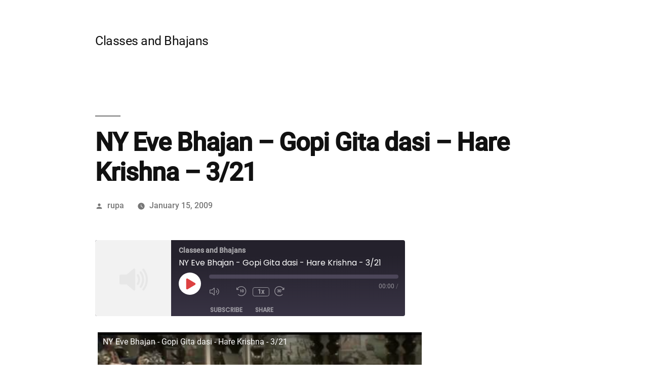

--- FILE ---
content_type: text/html; charset=UTF-8
request_url: https://www.rupa.com/2009/01/15/ny-eve-bhajan-gopi-gita-dasi-hare-krishna-3-21/
body_size: 11385
content:
<!doctype html>
<html lang="en-US">
<head>
	<meta charset="UTF-8" />
	<meta name="viewport" content="width=device-width, initial-scale=1" />
	<link rel="profile" href="https://gmpg.org/xfn/11" />
	<title>NY Eve Bhajan &#8211; Gopi Gita dasi &#8211; Hare Krishna &#8211; 3/21 &#8211; Classes and Bhajans</title>
<meta name='robots' content='max-image-preview:large' />
<link rel="alternate" type="application/rss+xml" title="Classes and Bhajans &raquo; Feed" href="https://www.rupa.com/feed/" />
<link rel="alternate" type="application/rss+xml" title="Classes and Bhajans &raquo; Comments Feed" href="https://www.rupa.com/comments/feed/" />
<link rel="alternate" title="oEmbed (JSON)" type="application/json+oembed" href="https://www.rupa.com/wp-json/oembed/1.0/embed?url=https%3A%2F%2Fwww.rupa.com%2F2009%2F01%2F15%2Fny-eve-bhajan-gopi-gita-dasi-hare-krishna-3-21%2F" />
<link rel="alternate" title="oEmbed (XML)" type="text/xml+oembed" href="https://www.rupa.com/wp-json/oembed/1.0/embed?url=https%3A%2F%2Fwww.rupa.com%2F2009%2F01%2F15%2Fny-eve-bhajan-gopi-gita-dasi-hare-krishna-3-21%2F&#038;format=xml" />
<style id='wp-img-auto-sizes-contain-inline-css' type='text/css'>
img:is([sizes=auto i],[sizes^="auto," i]){contain-intrinsic-size:3000px 1500px}
/*# sourceURL=wp-img-auto-sizes-contain-inline-css */
</style>
<style id='wp-emoji-styles-inline-css' type='text/css'>

	img.wp-smiley, img.emoji {
		display: inline !important;
		border: none !important;
		box-shadow: none !important;
		height: 1em !important;
		width: 1em !important;
		margin: 0 0.07em !important;
		vertical-align: -0.1em !important;
		background: none !important;
		padding: 0 !important;
	}
/*# sourceURL=wp-emoji-styles-inline-css */
</style>
<style id='wp-block-library-inline-css' type='text/css'>
:root{--wp-block-synced-color:#7a00df;--wp-block-synced-color--rgb:122,0,223;--wp-bound-block-color:var(--wp-block-synced-color);--wp-editor-canvas-background:#ddd;--wp-admin-theme-color:#007cba;--wp-admin-theme-color--rgb:0,124,186;--wp-admin-theme-color-darker-10:#006ba1;--wp-admin-theme-color-darker-10--rgb:0,107,160.5;--wp-admin-theme-color-darker-20:#005a87;--wp-admin-theme-color-darker-20--rgb:0,90,135;--wp-admin-border-width-focus:2px}@media (min-resolution:192dpi){:root{--wp-admin-border-width-focus:1.5px}}.wp-element-button{cursor:pointer}:root .has-very-light-gray-background-color{background-color:#eee}:root .has-very-dark-gray-background-color{background-color:#313131}:root .has-very-light-gray-color{color:#eee}:root .has-very-dark-gray-color{color:#313131}:root .has-vivid-green-cyan-to-vivid-cyan-blue-gradient-background{background:linear-gradient(135deg,#00d084,#0693e3)}:root .has-purple-crush-gradient-background{background:linear-gradient(135deg,#34e2e4,#4721fb 50%,#ab1dfe)}:root .has-hazy-dawn-gradient-background{background:linear-gradient(135deg,#faaca8,#dad0ec)}:root .has-subdued-olive-gradient-background{background:linear-gradient(135deg,#fafae1,#67a671)}:root .has-atomic-cream-gradient-background{background:linear-gradient(135deg,#fdd79a,#004a59)}:root .has-nightshade-gradient-background{background:linear-gradient(135deg,#330968,#31cdcf)}:root .has-midnight-gradient-background{background:linear-gradient(135deg,#020381,#2874fc)}:root{--wp--preset--font-size--normal:16px;--wp--preset--font-size--huge:42px}.has-regular-font-size{font-size:1em}.has-larger-font-size{font-size:2.625em}.has-normal-font-size{font-size:var(--wp--preset--font-size--normal)}.has-huge-font-size{font-size:var(--wp--preset--font-size--huge)}.has-text-align-center{text-align:center}.has-text-align-left{text-align:left}.has-text-align-right{text-align:right}.has-fit-text{white-space:nowrap!important}#end-resizable-editor-section{display:none}.aligncenter{clear:both}.items-justified-left{justify-content:flex-start}.items-justified-center{justify-content:center}.items-justified-right{justify-content:flex-end}.items-justified-space-between{justify-content:space-between}.screen-reader-text{border:0;clip-path:inset(50%);height:1px;margin:-1px;overflow:hidden;padding:0;position:absolute;width:1px;word-wrap:normal!important}.screen-reader-text:focus{background-color:#ddd;clip-path:none;color:#444;display:block;font-size:1em;height:auto;left:5px;line-height:normal;padding:15px 23px 14px;text-decoration:none;top:5px;width:auto;z-index:100000}html :where(.has-border-color){border-style:solid}html :where([style*=border-top-color]){border-top-style:solid}html :where([style*=border-right-color]){border-right-style:solid}html :where([style*=border-bottom-color]){border-bottom-style:solid}html :where([style*=border-left-color]){border-left-style:solid}html :where([style*=border-width]){border-style:solid}html :where([style*=border-top-width]){border-top-style:solid}html :where([style*=border-right-width]){border-right-style:solid}html :where([style*=border-bottom-width]){border-bottom-style:solid}html :where([style*=border-left-width]){border-left-style:solid}html :where(img[class*=wp-image-]){height:auto;max-width:100%}:where(figure){margin:0 0 1em}html :where(.is-position-sticky){--wp-admin--admin-bar--position-offset:var(--wp-admin--admin-bar--height,0px)}@media screen and (max-width:600px){html :where(.is-position-sticky){--wp-admin--admin-bar--position-offset:0px}}

/*# sourceURL=wp-block-library-inline-css */
</style><style id='global-styles-inline-css' type='text/css'>
:root{--wp--preset--aspect-ratio--square: 1;--wp--preset--aspect-ratio--4-3: 4/3;--wp--preset--aspect-ratio--3-4: 3/4;--wp--preset--aspect-ratio--3-2: 3/2;--wp--preset--aspect-ratio--2-3: 2/3;--wp--preset--aspect-ratio--16-9: 16/9;--wp--preset--aspect-ratio--9-16: 9/16;--wp--preset--color--black: #000000;--wp--preset--color--cyan-bluish-gray: #abb8c3;--wp--preset--color--white: #FFF;--wp--preset--color--pale-pink: #f78da7;--wp--preset--color--vivid-red: #cf2e2e;--wp--preset--color--luminous-vivid-orange: #ff6900;--wp--preset--color--luminous-vivid-amber: #fcb900;--wp--preset--color--light-green-cyan: #7bdcb5;--wp--preset--color--vivid-green-cyan: #00d084;--wp--preset--color--pale-cyan-blue: #8ed1fc;--wp--preset--color--vivid-cyan-blue: #0693e3;--wp--preset--color--vivid-purple: #9b51e0;--wp--preset--color--primary: #0073a8;--wp--preset--color--secondary: #005075;--wp--preset--color--dark-gray: #111;--wp--preset--color--light-gray: #767676;--wp--preset--gradient--vivid-cyan-blue-to-vivid-purple: linear-gradient(135deg,rgb(6,147,227) 0%,rgb(155,81,224) 100%);--wp--preset--gradient--light-green-cyan-to-vivid-green-cyan: linear-gradient(135deg,rgb(122,220,180) 0%,rgb(0,208,130) 100%);--wp--preset--gradient--luminous-vivid-amber-to-luminous-vivid-orange: linear-gradient(135deg,rgb(252,185,0) 0%,rgb(255,105,0) 100%);--wp--preset--gradient--luminous-vivid-orange-to-vivid-red: linear-gradient(135deg,rgb(255,105,0) 0%,rgb(207,46,46) 100%);--wp--preset--gradient--very-light-gray-to-cyan-bluish-gray: linear-gradient(135deg,rgb(238,238,238) 0%,rgb(169,184,195) 100%);--wp--preset--gradient--cool-to-warm-spectrum: linear-gradient(135deg,rgb(74,234,220) 0%,rgb(151,120,209) 20%,rgb(207,42,186) 40%,rgb(238,44,130) 60%,rgb(251,105,98) 80%,rgb(254,248,76) 100%);--wp--preset--gradient--blush-light-purple: linear-gradient(135deg,rgb(255,206,236) 0%,rgb(152,150,240) 100%);--wp--preset--gradient--blush-bordeaux: linear-gradient(135deg,rgb(254,205,165) 0%,rgb(254,45,45) 50%,rgb(107,0,62) 100%);--wp--preset--gradient--luminous-dusk: linear-gradient(135deg,rgb(255,203,112) 0%,rgb(199,81,192) 50%,rgb(65,88,208) 100%);--wp--preset--gradient--pale-ocean: linear-gradient(135deg,rgb(255,245,203) 0%,rgb(182,227,212) 50%,rgb(51,167,181) 100%);--wp--preset--gradient--electric-grass: linear-gradient(135deg,rgb(202,248,128) 0%,rgb(113,206,126) 100%);--wp--preset--gradient--midnight: linear-gradient(135deg,rgb(2,3,129) 0%,rgb(40,116,252) 100%);--wp--preset--font-size--small: 19.5px;--wp--preset--font-size--medium: 20px;--wp--preset--font-size--large: 36.5px;--wp--preset--font-size--x-large: 42px;--wp--preset--font-size--normal: 22px;--wp--preset--font-size--huge: 49.5px;--wp--preset--spacing--20: 0.44rem;--wp--preset--spacing--30: 0.67rem;--wp--preset--spacing--40: 1rem;--wp--preset--spacing--50: 1.5rem;--wp--preset--spacing--60: 2.25rem;--wp--preset--spacing--70: 3.38rem;--wp--preset--spacing--80: 5.06rem;--wp--preset--shadow--natural: 6px 6px 9px rgba(0, 0, 0, 0.2);--wp--preset--shadow--deep: 12px 12px 50px rgba(0, 0, 0, 0.4);--wp--preset--shadow--sharp: 6px 6px 0px rgba(0, 0, 0, 0.2);--wp--preset--shadow--outlined: 6px 6px 0px -3px rgb(255, 255, 255), 6px 6px rgb(0, 0, 0);--wp--preset--shadow--crisp: 6px 6px 0px rgb(0, 0, 0);}:where(.is-layout-flex){gap: 0.5em;}:where(.is-layout-grid){gap: 0.5em;}body .is-layout-flex{display: flex;}.is-layout-flex{flex-wrap: wrap;align-items: center;}.is-layout-flex > :is(*, div){margin: 0;}body .is-layout-grid{display: grid;}.is-layout-grid > :is(*, div){margin: 0;}:where(.wp-block-columns.is-layout-flex){gap: 2em;}:where(.wp-block-columns.is-layout-grid){gap: 2em;}:where(.wp-block-post-template.is-layout-flex){gap: 1.25em;}:where(.wp-block-post-template.is-layout-grid){gap: 1.25em;}.has-black-color{color: var(--wp--preset--color--black) !important;}.has-cyan-bluish-gray-color{color: var(--wp--preset--color--cyan-bluish-gray) !important;}.has-white-color{color: var(--wp--preset--color--white) !important;}.has-pale-pink-color{color: var(--wp--preset--color--pale-pink) !important;}.has-vivid-red-color{color: var(--wp--preset--color--vivid-red) !important;}.has-luminous-vivid-orange-color{color: var(--wp--preset--color--luminous-vivid-orange) !important;}.has-luminous-vivid-amber-color{color: var(--wp--preset--color--luminous-vivid-amber) !important;}.has-light-green-cyan-color{color: var(--wp--preset--color--light-green-cyan) !important;}.has-vivid-green-cyan-color{color: var(--wp--preset--color--vivid-green-cyan) !important;}.has-pale-cyan-blue-color{color: var(--wp--preset--color--pale-cyan-blue) !important;}.has-vivid-cyan-blue-color{color: var(--wp--preset--color--vivid-cyan-blue) !important;}.has-vivid-purple-color{color: var(--wp--preset--color--vivid-purple) !important;}.has-black-background-color{background-color: var(--wp--preset--color--black) !important;}.has-cyan-bluish-gray-background-color{background-color: var(--wp--preset--color--cyan-bluish-gray) !important;}.has-white-background-color{background-color: var(--wp--preset--color--white) !important;}.has-pale-pink-background-color{background-color: var(--wp--preset--color--pale-pink) !important;}.has-vivid-red-background-color{background-color: var(--wp--preset--color--vivid-red) !important;}.has-luminous-vivid-orange-background-color{background-color: var(--wp--preset--color--luminous-vivid-orange) !important;}.has-luminous-vivid-amber-background-color{background-color: var(--wp--preset--color--luminous-vivid-amber) !important;}.has-light-green-cyan-background-color{background-color: var(--wp--preset--color--light-green-cyan) !important;}.has-vivid-green-cyan-background-color{background-color: var(--wp--preset--color--vivid-green-cyan) !important;}.has-pale-cyan-blue-background-color{background-color: var(--wp--preset--color--pale-cyan-blue) !important;}.has-vivid-cyan-blue-background-color{background-color: var(--wp--preset--color--vivid-cyan-blue) !important;}.has-vivid-purple-background-color{background-color: var(--wp--preset--color--vivid-purple) !important;}.has-black-border-color{border-color: var(--wp--preset--color--black) !important;}.has-cyan-bluish-gray-border-color{border-color: var(--wp--preset--color--cyan-bluish-gray) !important;}.has-white-border-color{border-color: var(--wp--preset--color--white) !important;}.has-pale-pink-border-color{border-color: var(--wp--preset--color--pale-pink) !important;}.has-vivid-red-border-color{border-color: var(--wp--preset--color--vivid-red) !important;}.has-luminous-vivid-orange-border-color{border-color: var(--wp--preset--color--luminous-vivid-orange) !important;}.has-luminous-vivid-amber-border-color{border-color: var(--wp--preset--color--luminous-vivid-amber) !important;}.has-light-green-cyan-border-color{border-color: var(--wp--preset--color--light-green-cyan) !important;}.has-vivid-green-cyan-border-color{border-color: var(--wp--preset--color--vivid-green-cyan) !important;}.has-pale-cyan-blue-border-color{border-color: var(--wp--preset--color--pale-cyan-blue) !important;}.has-vivid-cyan-blue-border-color{border-color: var(--wp--preset--color--vivid-cyan-blue) !important;}.has-vivid-purple-border-color{border-color: var(--wp--preset--color--vivid-purple) !important;}.has-vivid-cyan-blue-to-vivid-purple-gradient-background{background: var(--wp--preset--gradient--vivid-cyan-blue-to-vivid-purple) !important;}.has-light-green-cyan-to-vivid-green-cyan-gradient-background{background: var(--wp--preset--gradient--light-green-cyan-to-vivid-green-cyan) !important;}.has-luminous-vivid-amber-to-luminous-vivid-orange-gradient-background{background: var(--wp--preset--gradient--luminous-vivid-amber-to-luminous-vivid-orange) !important;}.has-luminous-vivid-orange-to-vivid-red-gradient-background{background: var(--wp--preset--gradient--luminous-vivid-orange-to-vivid-red) !important;}.has-very-light-gray-to-cyan-bluish-gray-gradient-background{background: var(--wp--preset--gradient--very-light-gray-to-cyan-bluish-gray) !important;}.has-cool-to-warm-spectrum-gradient-background{background: var(--wp--preset--gradient--cool-to-warm-spectrum) !important;}.has-blush-light-purple-gradient-background{background: var(--wp--preset--gradient--blush-light-purple) !important;}.has-blush-bordeaux-gradient-background{background: var(--wp--preset--gradient--blush-bordeaux) !important;}.has-luminous-dusk-gradient-background{background: var(--wp--preset--gradient--luminous-dusk) !important;}.has-pale-ocean-gradient-background{background: var(--wp--preset--gradient--pale-ocean) !important;}.has-electric-grass-gradient-background{background: var(--wp--preset--gradient--electric-grass) !important;}.has-midnight-gradient-background{background: var(--wp--preset--gradient--midnight) !important;}.has-small-font-size{font-size: var(--wp--preset--font-size--small) !important;}.has-medium-font-size{font-size: var(--wp--preset--font-size--medium) !important;}.has-large-font-size{font-size: var(--wp--preset--font-size--large) !important;}.has-x-large-font-size{font-size: var(--wp--preset--font-size--x-large) !important;}
/*# sourceURL=global-styles-inline-css */
</style>

<style id='classic-theme-styles-inline-css' type='text/css'>
/*! This file is auto-generated */
.wp-block-button__link{color:#fff;background-color:#32373c;border-radius:9999px;box-shadow:none;text-decoration:none;padding:calc(.667em + 2px) calc(1.333em + 2px);font-size:1.125em}.wp-block-file__button{background:#32373c;color:#fff;text-decoration:none}
/*# sourceURL=/wp-includes/css/classic-themes.min.css */
</style>
<link rel='stylesheet' id='twentynineteen-style-css' href='https://www.rupa.com/wp-content/themes/twentynineteen/style.css?ver=1.4' type='text/css' media='all' />
<link rel='stylesheet' id='twentynineteen-print-style-css' href='https://www.rupa.com/wp-content/themes/twentynineteen/print.css?ver=1.4' type='text/css' media='print' />
<link rel="https://api.w.org/" href="https://www.rupa.com/wp-json/" /><link rel="alternate" title="JSON" type="application/json" href="https://www.rupa.com/wp-json/wp/v2/posts/316" /><link rel="EditURI" type="application/rsd+xml" title="RSD" href="https://www.rupa.com/xmlrpc.php?rsd" />
<meta name="generator" content="WordPress 6.9" />
<meta name="generator" content="Seriously Simple Podcasting 3.14.2" />
<link rel="canonical" href="https://www.rupa.com/2009/01/15/ny-eve-bhajan-gopi-gita-dasi-hare-krishna-3-21/" />
<link rel='shortlink' href='https://www.rupa.com/?p=316' />

<link rel="alternate" type="application/rss+xml" title="Podcast RSS feed" href="https://www.rupa.com/feed/podcast" />

<style type="text/css">.recentcomments a{display:inline !important;padding:0 !important;margin:0 !important;}</style><link rel='stylesheet' id='ssp-castos-player-css' href='https://www.rupa.com/wp-content/plugins/seriously-simple-podcasting/assets/css/castos-player.min.css?ver=3.14.2' type='text/css' media='all' />
</head>

<body class="wp-singular post-template-default single single-post postid-316 single-format-standard wp-embed-responsive wp-theme-twentynineteen singular image-filters-enabled">
<div id="page" class="site">
	<a class="skip-link screen-reader-text" href="#content">Skip to content</a>

		<header id="masthead" class="site-header">

			<div class="site-branding-container">
				<div class="site-branding">

								<p class="site-title"><a href="https://www.rupa.com/" rel="home">Classes and Bhajans</a></p>
			
			</div><!-- .site-branding -->
			</div><!-- .site-branding-container -->

					</header><!-- #masthead -->

	<div id="content" class="site-content">

	<section id="primary" class="content-area">
		<main id="main" class="site-main">

			
<article id="post-316" class="post-316 post type-post status-publish format-standard hentry series-classes-and-bhajans entry">
		<header class="entry-header">
		
<h1 class="entry-title">NY Eve Bhajan &#8211; Gopi Gita dasi &#8211; Hare Krishna &#8211; 3/21</h1>
<div class="entry-meta">
	<span class="byline"><svg class="svg-icon" width="16" height="16" aria-hidden="true" role="img" focusable="false" viewBox="0 0 24 24" version="1.1" xmlns="http://www.w3.org/2000/svg" xmlns:xlink="http://www.w3.org/1999/xlink"><path d="M12 12c2.21 0 4-1.79 4-4s-1.79-4-4-4-4 1.79-4 4 1.79 4 4 4zm0 2c-2.67 0-8 1.34-8 4v2h16v-2c0-2.66-5.33-4-8-4z"></path><path d="M0 0h24v24H0z" fill="none"></path></svg><span class="screen-reader-text">Posted by</span><span class="author vcard"><a class="url fn n" href="https://www.rupa.com/author/rupa/">rupa</a></span></span>	<span class="posted-on"><svg class="svg-icon" width="16" height="16" aria-hidden="true" role="img" focusable="false" xmlns="http://www.w3.org/2000/svg" viewBox="0 0 24 24"><defs><path id="a" d="M0 0h24v24H0V0z"></path></defs><clipPath id="b"><use xlink:href="#a" overflow="visible"></use></clipPath><path clip-path="url(#b)" d="M12 2C6.5 2 2 6.5 2 12s4.5 10 10 10 10-4.5 10-10S17.5 2 12 2zm4.2 14.2L11 13V7h1.5v5.2l4.5 2.7-.8 1.3z"></path></svg><a href="https://www.rupa.com/2009/01/15/ny-eve-bhajan-gopi-gita-dasi-hare-krishna-3-21/" rel="bookmark"><time class="entry-date published updated" datetime="2009-01-15T13:26:00+00:00">January 15, 2009</time></a></span>	<span class="comment-count">
					</span>
	</div><!-- .entry-meta -->
	</header>
	
	<div class="entry-content">
		<div class="podcast_player"><div id="2875820709" class="castos-player dark-mode " tabindex="0" data-episode="316" data-player_id="2875820709">
	<div class="player">
		<div class="player__main">
			<div class="player__artwork player__artwork-316">
				<img decoding="async" src="https://www.rupa.com/wp-content/plugins/seriously-simple-podcasting/assets/images/no-album-art.png"
					 alt="Classes and Bhajans"
					 title="Classes and Bhajans">
			</div>
			<div class="player__body">
				<div class="currently-playing">
					<div class="show player__podcast-title">
						Classes and Bhajans					</div>
					<div class="episode-title player__episode-title">NY Eve Bhajan - Gopi Gita dasi - Hare Krishna - 3/21</div>
				</div>
				<div class="play-progress">
					<div class="play-pause-controls">
						<button title="Play" aria-label="Play Episode" aria-pressed="false" class="play-btn">
							<span class="screen-reader-text">Play Episode</span>
						</button>
						<button title="Pause" aria-label="Pause Episode" aria-pressed="false" class="pause-btn hide">
							<span class="screen-reader-text">Pause Episode</span>
						</button>
						<img decoding="async" src="https://www.rupa.com/wp-content/plugins/seriously-simple-podcasting/assets/css/images/player/images/icon-loader.svg" alt="Loading" class="ssp-loader hide"/>
					</div>
					<div>
						<audio preload="none" class="clip clip-316">
							<source src="https://www.rupa.com/media/2008-12-31%20-%2003%20-%2012%20hr%20Bhajans%20-%20Gopi%20Gita%20dasi%20-%20Hare%20Krishna.mp3">
						</audio>
						<div class="ssp-progress" role="progressbar" title="Seek" aria-valuenow="0" aria-valuemin="0" aria-valuemax="0">
							<span class="progress__filled"></span>
						</div>
						<div class="ssp-playback playback">
							<div class="playback__controls">
								<button class="player-btn player-btn__volume" title="Mute/Unmute">
									<span class="screen-reader-text">Mute/Unmute Episode</span>
								</button>
								<button data-skip="-10" class="player-btn player-btn__rwd" title="Rewind 10 seconds">
									<span class="screen-reader-text">Rewind 10 Seconds</span>
								</button>
								<button data-speed="1" class="player-btn player-btn__speed" title="Playback Speed" aria-label="Playback Speed">1x</button>
								<button data-skip="30" class="player-btn player-btn__fwd" title="Fast Forward 30 seconds">
									<span class="screen-reader-text">Fast Forward 30 seconds</span>
								</button>
							</div>
							<div class="playback__timers">
								<time class="ssp-timer">00:00</time>
								<span>/</span>
								<!-- We need actual duration here from the server -->
								<time class="ssp-duration" datetime="PT0H0M0S"></time>
							</div>
						</div>
					</div>
				</div>
									<nav class="player-panels-nav">
													<button class="subscribe-btn" id="subscribe-btn-316" title="Subscribe">Subscribe</button>
																			<button class="share-btn" id="share-btn-316" title="Share">Share</button>
											</nav>
							</div>
		</div>
	</div>
			<div class="player-panels player-panels-316">
							<div class="subscribe player-panel subscribe-316">
					<div class="close-btn close-btn-316">
						<span></span>
						<span></span>
					</div>
					<div class="panel__inner">
						<div class="subscribe-icons">
													</div>
						<div class="player-panel-row" aria-label="RSS Feed URL">
							<div class="title">RSS Feed</div>
							<div>
								<input value="https://www.rupa.com/feed/podcast/classes-and-bhajans" class="input-rss input-rss-316" title="RSS Feed URL" readonly />
							</div>
							<button class="copy-rss copy-rss-316" title="Copy RSS Feed URL" aria-label="Copy RSS Feed URL"></button>
						</div>
					</div>
				</div>
										<div class="share share-316 player-panel">
					<div class="close-btn close-btn-316">
						<span></span>
						<span></span>
					</div>
					<div class="player-panel-row">
						<div class="title">
							Share						</div>
						<div class="icons-holder">
							<a href="https://www.facebook.com/sharer/sharer.php?u=https://www.rupa.com/?post_type=post&amp;p=316&t=NY Eve Bhajan - Gopi Gita dasi - Hare Krishna - 3/21"
							   target="_blank" rel="noopener noreferrer" class="share-icon facebook" title="Share on Facebook">
								<span></span>
							</a>
							<a href="https://twitter.com/intent/tweet?text=https://www.rupa.com/?post_type=post&amp;p=316&url=NY Eve Bhajan - Gopi Gita dasi - Hare Krishna - 3/21"
							   target="_blank" rel="noopener noreferrer" class="share-icon twitter" title="Share on Twitter">
								<span></span>
							</a>
							<a href="https://www.rupa.com/media/2008-12-31%20-%2003%20-%2012%20hr%20Bhajans%20-%20Gopi%20Gita%20dasi%20-%20Hare%20Krishna.mp3"
							   target="_blank" rel="noopener noreferrer" class="share-icon download" title="Download" download>
								<span></span>
							</a>
						</div>
					</div>
					<div class="player-panel-row">
						<div class="title">
							Link						</div>
						<div>
							<input value="https://www.rupa.com/?post_type=post&#038;p=316" class="input-link input-link-316" title="Episode URL" readonly />
						</div>
						<button class="copy-link copy-link-316" title="Copy Episode URL" aria-label="Copy Episode URL" readonly=""></button>
					</div>
					<div class="player-panel-row">
						<div class="title">
							Embed						</div>
						<div style="height: 10px;">
							<input type="text" value='&lt;blockquote class=&quot;wp-embedded-content&quot; data-secret=&quot;VpJgkQY0j9&quot;&gt;&lt;a href=&quot;https://www.rupa.com/2009/01/15/ny-eve-bhajan-gopi-gita-dasi-hare-krishna-3-21/&quot;&gt;NY Eve Bhajan &#8211; Gopi Gita dasi &#8211; Hare Krishna &#8211; 3/21&lt;/a&gt;&lt;/blockquote&gt;&lt;iframe sandbox=&quot;allow-scripts&quot; security=&quot;restricted&quot; src=&quot;https://www.rupa.com/2009/01/15/ny-eve-bhajan-gopi-gita-dasi-hare-krishna-3-21/embed/#?secret=VpJgkQY0j9&quot; width=&quot;500&quot; height=&quot;350&quot; title=&quot;&#8220;NY Eve Bhajan &#8211; Gopi Gita dasi &#8211; Hare Krishna &#8211; 3/21&#8221; &#8212; Classes and Bhajans&quot; data-secret=&quot;VpJgkQY0j9&quot; frameborder=&quot;0&quot; marginwidth=&quot;0&quot; marginheight=&quot;0&quot; scrolling=&quot;no&quot; class=&quot;wp-embedded-content&quot;&gt;&lt;/iframe&gt;&lt;script type=&quot;text/javascript&quot;&gt;
/* &lt;![CDATA[ */
/*! This file is auto-generated */
!function(d,l){&quot;use strict&quot;;l.querySelector&amp;&amp;d.addEventListener&amp;&amp;&quot;undefined&quot;!=typeof URL&amp;&amp;(d.wp=d.wp||{},d.wp.receiveEmbedMessage||(d.wp.receiveEmbedMessage=function(e){var t=e.data;if((t||t.secret||t.message||t.value)&amp;&amp;!/[^a-zA-Z0-9]/.test(t.secret)){for(var s,r,n,a=l.querySelectorAll(&#039;iframe[data-secret=&quot;&#039;+t.secret+&#039;&quot;]&#039;),o=l.querySelectorAll(&#039;blockquote[data-secret=&quot;&#039;+t.secret+&#039;&quot;]&#039;),c=new RegExp(&quot;^https?:$&quot;,&quot;i&quot;),i=0;i&lt;o.length;i++)o[i].style.display=&quot;none&quot;;for(i=0;i&lt;a.length;i++)s=a[i],e.source===s.contentWindow&amp;&amp;(s.removeAttribute(&quot;style&quot;),&quot;height&quot;===t.message?(1e3&lt;(r=parseInt(t.value,10))?r=1e3:~~r&lt;200&amp;&amp;(r=200),s.height=r):&quot;link&quot;===t.message&amp;&amp;(r=new URL(s.getAttribute(&quot;src&quot;)),n=new URL(t.value),c.test(n.protocol))&amp;&amp;n.host===r.host&amp;&amp;l.activeElement===s&amp;&amp;(d.top.location.href=t.value))}},d.addEventListener(&quot;message&quot;,d.wp.receiveEmbedMessage,!1),l.addEventListener(&quot;DOMContentLoaded&quot;,function(){for(var e,t,s=l.querySelectorAll(&quot;iframe.wp-embedded-content&quot;),r=0;r&lt;s.length;r++)(t=(e=s[r]).getAttribute(&quot;data-secret&quot;))||(t=Math.random().toString(36).substring(2,12),e.src+=&quot;#?secret=&quot;+t,e.setAttribute(&quot;data-secret&quot;,t)),e.contentWindow.postMessage({message:&quot;ready&quot;,secret:t},&quot;*&quot;)},!1)))}(window,document);
//# sourceURL=https://www.rupa.com/wp-includes/js/wp-embed.min.js
/* ]]&gt; */
&lt;/script&gt;
'
								   title="Embed Code"
								   class="input-embed input-embed-316" readonly/>
						</div>
						<button class="copy-embed copy-embed-316" title="Copy Embed Code" aria-label="Copy Embed Code"></button>
					</div>
				</div>
					</div>
	
	

	</div>
<div class="podcast_meta"><aside></aside></div></div><div class="lyte-wrapper" title="NY Eve Bhajan - Gopi Gita dasi - Hare Krishna - 3/21" style="width:640px;max-width:100%;margin:5px;"><div class="lyMe hidef" id="WYL_pMgThPwf--M" itemprop="video" itemscope itemtype="https://schema.org/VideoObject"><div><meta itemprop="thumbnailUrl" content="https://i.ytimg.com/vi/pMgThPwf--M/hqdefault.jpg" /><meta itemprop="embedURL" content="https://www.youtube.com/embed/pMgThPwf--M" /><meta itemprop="duration" content="PT22M11S" /><meta itemprop="uploadDate" content="2009-01-13T03:53:04.000Z" /></div><div id="lyte_pMgThPwf--M" data-src="https://i.ytimg.com/vi/pMgThPwf--M/hqdefault.jpg" class="pL"><div class="tC"><div class="tT" itemprop="name">NY Eve Bhajan - Gopi Gita dasi - Hare Krishna - 3/21</div></div><div class="play"></div><div class="ctrl"><div class="Lctrl"></div><div class="Rctrl"></div></div></div><noscript><a href="https://youtu.be/pMgThPwf--M" rel="nofollow"><img decoding="async" src="https://i.ytimg.com/vi/pMgThPwf--M/0.jpg" alt="NY Eve Bhajan - Gopi Gita dasi - Hare Krishna - 3/21" width="640" height="340" /></a></noscript><meta itemprop="description" content="Gopi Gita dasi singing a Hare Krishna bhajan. 2008-12-31 Dallas, TX"></div></div><div class="lL" style="max-width:100%;width:640px;margin:5px;"> <a href="https://youtu.be/pMgThPwf--M" target="_blank">Watch this video on YouTube</a>.</div></p>
<p> &#8221; </p>
<p>Gopi Gita dasi singing a Hare Krishna bhajan.</p>
<p>2008-12-31<br />Dallas, TX</p>
	</div><!-- .entry-content -->

	<footer class="entry-footer">
		<span class="byline"><svg class="svg-icon" width="16" height="16" aria-hidden="true" role="img" focusable="false" viewBox="0 0 24 24" version="1.1" xmlns="http://www.w3.org/2000/svg" xmlns:xlink="http://www.w3.org/1999/xlink"><path d="M12 12c2.21 0 4-1.79 4-4s-1.79-4-4-4-4 1.79-4 4 1.79 4 4 4zm0 2c-2.67 0-8 1.34-8 4v2h16v-2c0-2.66-5.33-4-8-4z"></path><path d="M0 0h24v24H0z" fill="none"></path></svg><span class="screen-reader-text">Posted by</span><span class="author vcard"><a class="url fn n" href="https://www.rupa.com/author/rupa/">rupa</a></span></span><span class="posted-on"><svg class="svg-icon" width="16" height="16" aria-hidden="true" role="img" focusable="false" xmlns="http://www.w3.org/2000/svg" viewBox="0 0 24 24"><defs><path id="a" d="M0 0h24v24H0V0z"></path></defs><clipPath id="b"><use xlink:href="#a" overflow="visible"></use></clipPath><path clip-path="url(#b)" d="M12 2C6.5 2 2 6.5 2 12s4.5 10 10 10 10-4.5 10-10S17.5 2 12 2zm4.2 14.2L11 13V7h1.5v5.2l4.5 2.7-.8 1.3z"></path></svg><a href="https://www.rupa.com/2009/01/15/ny-eve-bhajan-gopi-gita-dasi-hare-krishna-3-21/" rel="bookmark"><time class="entry-date published updated" datetime="2009-01-15T13:26:00+00:00">January 15, 2009</time></a></span><span class="cat-links"><svg class="svg-icon" width="16" height="16" aria-hidden="true" role="img" focusable="false" xmlns="http://www.w3.org/2000/svg" viewBox="0 0 24 24"><path d="M10 4H4c-1.1 0-1.99.9-1.99 2L2 18c0 1.1.9 2 2 2h16c1.1 0 2-.9 2-2V8c0-1.1-.9-2-2-2h-8l-2-2z"></path><path d="M0 0h24v24H0z" fill="none"></path></svg><span class="screen-reader-text">Posted in</span>Uncategorized</span>	</footer><!-- .entry-footer -->

				
</article><!-- #post-316 -->

	<nav class="navigation post-navigation" aria-label="Posts">
		<h2 class="screen-reader-text">Post navigation</h2>
		<div class="nav-links"><div class="nav-previous"><a href="https://www.rupa.com/2009/01/14/ny-eve-bhajan-gopi-gita-dasi-ohe-vaishnava-thakura-2-21/" rel="prev"><span class="meta-nav" aria-hidden="true">Previous Post</span> <span class="screen-reader-text">Previous post:</span> <br/><span class="post-title">NY Eve Bhajan &#8211; Gopi Gita dasi &#8211; Ohe Vaishnava Thakura &#8211; 2/21</span></a></div><div class="nav-next"><a href="https://www.rupa.com/2009/01/16/ny-eve-bhajan-nila-madhava-dasi-sandhya-arati-4-21/" rel="next"><span class="meta-nav" aria-hidden="true">Next Post</span> <span class="screen-reader-text">Next post:</span> <br/><span class="post-title">NY Eve Bhajan &#8211; Nila Madhava dasi &#8211; Sandhya Arati &#8211; 4/21</span></a></div></div>
	</nav>
		</main><!-- #main -->
	</section><!-- #primary -->


	</div><!-- #content -->

	<footer id="colophon" class="site-footer">
		
	<aside class="widget-area" role="complementary" aria-label="Footer">
							<div class="widget-column footer-widget-1">
					<section id="search-2" class="widget widget_search"><form role="search" method="get" class="search-form" action="https://www.rupa.com/">
				<label>
					<span class="screen-reader-text">Search for:</span>
					<input type="search" class="search-field" placeholder="Search &hellip;" value="" name="s" />
				</label>
				<input type="submit" class="search-submit" value="Search" />
			</form></section>
		<section id="recent-posts-2" class="widget widget_recent_entries">
		<h2 class="widget-title">Recent Posts</h2>
		<ul>
											<li>
					<a href="https://www.rupa.com/2014/09/10/2014-radhastami-3-festival-of-flowers/">2014 Radhastami &#8211; 3 &#8211; Festival of Flowers</a>
									</li>
											<li>
					<a href="https://www.rupa.com/2014/09/09/2014-radhastami-2-tkg-academy-bhajan-radhika-stava/">2014 Radhastami &#8211; 2 &#8211; TKG Academy Bhajan &#8211; Radhika Stava</a>
									</li>
											<li>
					<a href="https://www.rupa.com/2014/09/08/2014-radhastami-1-bhakti-sundar-goswami-lecture/">2014 Radhastami &#8211; 1 &#8211; Bhakti Sundar Goswami &#8211; Lecture</a>
									</li>
											<li>
					<a href="https://www.rupa.com/2013/12/29/tkg-academy-govardhan-puja-festival/">TKG Academy &#8211; Govardhan Puja Festival</a>
									</li>
											<li>
					<a href="https://www.rupa.com/2013/08/19/2011-rathayatra-drama-liberating-the-conditioned-soul-sunday-school-8-8/">2011 Rathayatra &#8211; Drama &#8211; Liberating the Conditioned Soul &#8211; Sunday School &#8211; 8/8</a>
									</li>
					</ul>

		</section><section id="recent-comments-2" class="widget widget_recent_comments"><h2 class="widget-title">Recent Comments</h2><ul id="recentcomments"></ul></section><section id="archives-2" class="widget widget_archive"><h2 class="widget-title">Archives</h2>
			<ul>
					<li><a href='https://www.rupa.com/2014/09/'>September 2014</a></li>
	<li><a href='https://www.rupa.com/2013/12/'>December 2013</a></li>
	<li><a href='https://www.rupa.com/2013/08/'>August 2013</a></li>
	<li><a href='https://www.rupa.com/2013/07/'>July 2013</a></li>
	<li><a href='https://www.rupa.com/2013/06/'>June 2013</a></li>
	<li><a href='https://www.rupa.com/2012/11/'>November 2012</a></li>
	<li><a href='https://www.rupa.com/2012/07/'>July 2012</a></li>
	<li><a href='https://www.rupa.com/2012/06/'>June 2012</a></li>
	<li><a href='https://www.rupa.com/2012/04/'>April 2012</a></li>
	<li><a href='https://www.rupa.com/2012/03/'>March 2012</a></li>
	<li><a href='https://www.rupa.com/2012/02/'>February 2012</a></li>
	<li><a href='https://www.rupa.com/2012/01/'>January 2012</a></li>
	<li><a href='https://www.rupa.com/2011/12/'>December 2011</a></li>
	<li><a href='https://www.rupa.com/2011/11/'>November 2011</a></li>
	<li><a href='https://www.rupa.com/2011/10/'>October 2011</a></li>
	<li><a href='https://www.rupa.com/2011/09/'>September 2011</a></li>
	<li><a href='https://www.rupa.com/2011/08/'>August 2011</a></li>
	<li><a href='https://www.rupa.com/2011/07/'>July 2011</a></li>
	<li><a href='https://www.rupa.com/2011/06/'>June 2011</a></li>
	<li><a href='https://www.rupa.com/2011/05/'>May 2011</a></li>
	<li><a href='https://www.rupa.com/2011/04/'>April 2011</a></li>
	<li><a href='https://www.rupa.com/2011/03/'>March 2011</a></li>
	<li><a href='https://www.rupa.com/2011/02/'>February 2011</a></li>
	<li><a href='https://www.rupa.com/2011/01/'>January 2011</a></li>
	<li><a href='https://www.rupa.com/2010/12/'>December 2010</a></li>
	<li><a href='https://www.rupa.com/2010/11/'>November 2010</a></li>
	<li><a href='https://www.rupa.com/2010/10/'>October 2010</a></li>
	<li><a href='https://www.rupa.com/2010/09/'>September 2010</a></li>
	<li><a href='https://www.rupa.com/2010/08/'>August 2010</a></li>
	<li><a href='https://www.rupa.com/2010/07/'>July 2010</a></li>
	<li><a href='https://www.rupa.com/2010/06/'>June 2010</a></li>
	<li><a href='https://www.rupa.com/2010/05/'>May 2010</a></li>
	<li><a href='https://www.rupa.com/2010/04/'>April 2010</a></li>
	<li><a href='https://www.rupa.com/2010/03/'>March 2010</a></li>
	<li><a href='https://www.rupa.com/2010/02/'>February 2010</a></li>
	<li><a href='https://www.rupa.com/2010/01/'>January 2010</a></li>
	<li><a href='https://www.rupa.com/2009/12/'>December 2009</a></li>
	<li><a href='https://www.rupa.com/2009/11/'>November 2009</a></li>
	<li><a href='https://www.rupa.com/2009/10/'>October 2009</a></li>
	<li><a href='https://www.rupa.com/2009/09/'>September 2009</a></li>
	<li><a href='https://www.rupa.com/2009/08/'>August 2009</a></li>
	<li><a href='https://www.rupa.com/2009/07/'>July 2009</a></li>
	<li><a href='https://www.rupa.com/2009/06/'>June 2009</a></li>
	<li><a href='https://www.rupa.com/2009/05/'>May 2009</a></li>
	<li><a href='https://www.rupa.com/2009/04/'>April 2009</a></li>
	<li><a href='https://www.rupa.com/2009/03/'>March 2009</a></li>
	<li><a href='https://www.rupa.com/2009/02/'>February 2009</a></li>
	<li><a href='https://www.rupa.com/2009/01/'>January 2009</a></li>
	<li><a href='https://www.rupa.com/2008/12/'>December 2008</a></li>
	<li><a href='https://www.rupa.com/2008/11/'>November 2008</a></li>
	<li><a href='https://www.rupa.com/2008/10/'>October 2008</a></li>
	<li><a href='https://www.rupa.com/2008/09/'>September 2008</a></li>
	<li><a href='https://www.rupa.com/2008/08/'>August 2008</a></li>
	<li><a href='https://www.rupa.com/2008/07/'>July 2008</a></li>
	<li><a href='https://www.rupa.com/2008/06/'>June 2008</a></li>
	<li><a href='https://www.rupa.com/2008/05/'>May 2008</a></li>
	<li><a href='https://www.rupa.com/2008/04/'>April 2008</a></li>
	<li><a href='https://www.rupa.com/2008/03/'>March 2008</a></li>
	<li><a href='https://www.rupa.com/2008/02/'>February 2008</a></li>
	<li><a href='https://www.rupa.com/2008/01/'>January 2008</a></li>
	<li><a href='https://www.rupa.com/2007/12/'>December 2007</a></li>
	<li><a href='https://www.rupa.com/2007/11/'>November 2007</a></li>
	<li><a href='https://www.rupa.com/2007/10/'>October 2007</a></li>
	<li><a href='https://www.rupa.com/2007/09/'>September 2007</a></li>
	<li><a href='https://www.rupa.com/2007/08/'>August 2007</a></li>
	<li><a href='https://www.rupa.com/2007/07/'>July 2007</a></li>
	<li><a href='https://www.rupa.com/2007/04/'>April 2007</a></li>
	<li><a href='https://www.rupa.com/2007/03/'>March 2007</a></li>
	<li><a href='https://www.rupa.com/2007/02/'>February 2007</a></li>
	<li><a href='https://www.rupa.com/2007/01/'>January 2007</a></li>
	<li><a href='https://www.rupa.com/2006/12/'>December 2006</a></li>
	<li><a href='https://www.rupa.com/2006/10/'>October 2006</a></li>
	<li><a href='https://www.rupa.com/2005/08/'>August 2005</a></li>
	<li><a href='https://www.rupa.com/2004/06/'>June 2004</a></li>
	<li><a href='https://www.rupa.com/2004/01/'>January 2004</a></li>
	<li><a href='https://www.rupa.com/2002/12/'>December 2002</a></li>
	<li><a href='https://www.rupa.com/2002/11/'>November 2002</a></li>
	<li><a href='https://www.rupa.com/2002/08/'>August 2002</a></li>
	<li><a href='https://www.rupa.com/2002/06/'>June 2002</a></li>
	<li><a href='https://www.rupa.com/2002/01/'>January 2002</a></li>
	<li><a href='https://www.rupa.com/2001/10/'>October 2001</a></li>
			</ul>

			</section><section id="categories-2" class="widget widget_categories"><h2 class="widget-title">Categories</h2>
			<ul>
				<li class="cat-item-none">No categories</li>			</ul>

			</section><section id="meta-2" class="widget widget_meta"><h2 class="widget-title">Meta</h2>
		<ul>
						<li><a href="https://www.rupa.com/wp-login.php">Log in</a></li>
			<li><a href="https://www.rupa.com/feed/">Entries feed</a></li>
			<li><a href="https://www.rupa.com/comments/feed/">Comments feed</a></li>

			<li><a href="https://wordpress.org/">WordPress.org</a></li>
		</ul>

		</section>					</div>
					</aside><!-- .widget-area -->

		<div class="site-info">
										<a class="site-name" href="https://www.rupa.com/" rel="home">Classes and Bhajans</a>,
						<a href="https://wordpress.org/" class="imprint">
				Proudly powered by WordPress.			</a>
			<a class="privacy-policy-link" href="https://www.rupa.com/2007/08/24/what-recorder-to-purchase/" rel="privacy-policy">What recorder to purchase?</a><span role="separator" aria-hidden="true"></span>					</div><!-- .site-info -->
	</footer><!-- #colophon -->

</div><!-- #page -->

<script type="speculationrules">
{"prefetch":[{"source":"document","where":{"and":[{"href_matches":"/*"},{"not":{"href_matches":["/wp-*.php","/wp-admin/*","/wp-content/uploads/*","/wp-content/*","/wp-content/plugins/*","/wp-content/themes/twentynineteen/*","/*\\?(.+)"]}},{"not":{"selector_matches":"a[rel~=\"nofollow\"]"}},{"not":{"selector_matches":".no-prefetch, .no-prefetch a"}}]},"eagerness":"conservative"}]}
</script>
<script data-cfasync="false">var bU="https://www.rupa.com/wp-content/plugins/wp-youtube-lyte/lyte/";var mOs=navigator.userAgent.match(/(iphone|ipad|ipod|android)/i);style = document.createElement("style");style.type = "text/css";rules = document.createTextNode(".lyte-wrapper-audio div, .lyte-wrapper div {margin:0px; overflow:hidden;} .lyte,.lyMe{position:relative;padding-bottom:56.25%;height:0;overflow:hidden;background-color:#777;} .fourthree .lyMe, .fourthree .lyte {padding-bottom:75%;} .lidget{margin-bottom:5px;} .lidget .lyte, .widget .lyMe {padding-bottom:0!important;height:100%!important;} .lyte-wrapper-audio .lyte{height:38px!important;overflow:hidden;padding:0!important} .lyMe iframe, .lyte iframe,.lyte .pL{position:absolute !important;top:0;left:0;width:100%;height:100%!important;background:no-repeat scroll center #000;background-size:cover;cursor:pointer} .tC{left:0;position:absolute;top:0;width:100%} .tC{background-image:linear-gradient(to bottom,rgba(0,0,0,0.6),rgba(0,0,0,0))} .tT{color:#FFF;font-family:Roboto,sans-serif;font-size:16px;height:auto;text-align:left;padding:5px 10px 50px 10px} .play{background:no-repeat scroll 0 0 transparent;width:88px;height:63px;position:absolute;left:43%;left:calc(50% - 44px);left:-webkit-calc(50% - 44px);top:38%;top:calc(50% - 31px);top:-webkit-calc(50% - 31px);} .widget .play {top:30%;top:calc(45% - 31px);top:-webkit-calc(45% - 31px);transform:scale(0.6);-webkit-transform:scale(0.6);-ms-transform:scale(0.6);} .lyte:hover .play{background-position:0 -65px;} .lyte-audio .pL{max-height:38px!important} .lyte-audio iframe{height:438px!important} .lyte .ctrl{background:repeat scroll 0 -220px rgba(0,0,0,0.3);width:100%;height:40px;bottom:0px;left:0;position:absolute;} .lyte-wrapper .ctrl{display:none}.Lctrl{background:no-repeat scroll 0 -137px transparent;width:158px;height:40px;bottom:0;left:0;position:absolute} .Rctrl{background:no-repeat scroll -42px -179px transparent;width:117px;height:40px;bottom:0;right:0;position:absolute;padding-right:10px;}.lyte-audio .play{display:none}.lyte-audio .ctrl{background-color:rgba(0,0,0,1)}.lyte .hidden{display:none} .lyte-align.aligncenter{display:flex;flex-direction:column;align-items:center}.lyte-align.alignwide > *{width:auto !important}.lyte-align.alignfull > *{width:auto !important}");if(style.styleSheet) { style.styleSheet.cssText = rules.nodeValue;} else {style.appendChild(rules);}document.getElementsByTagName("head")[0].appendChild(style);</script><script data-cfasync="false" async src="https://www.rupa.com/wp-content/plugins/wp-youtube-lyte/lyte/lyte-min.js?wyl_version=1.7.29"></script>	<script>
	/(trident|msie)/i.test(navigator.userAgent)&&document.getElementById&&window.addEventListener&&window.addEventListener("hashchange",function(){var t,e=location.hash.substring(1);/^[A-z0-9_-]+$/.test(e)&&(t=document.getElementById(e))&&(/^(?:a|select|input|button|textarea)$/i.test(t.tagName)||(t.tabIndex=-1),t.focus())},!1);
	</script>
	<script type="text/javascript" src="https://www.rupa.com/wp-content/plugins/seriously-simple-podcasting/assets/js/castos-player.min.js?ver=3.14.2" id="ssp-castos-player-js"></script>
<script id="wp-emoji-settings" type="application/json">
{"baseUrl":"https://s.w.org/images/core/emoji/17.0.2/72x72/","ext":".png","svgUrl":"https://s.w.org/images/core/emoji/17.0.2/svg/","svgExt":".svg","source":{"concatemoji":"https://www.rupa.com/wp-includes/js/wp-emoji-release.min.js?ver=6.9"}}
</script>
<script type="module">
/* <![CDATA[ */
/*! This file is auto-generated */
const a=JSON.parse(document.getElementById("wp-emoji-settings").textContent),o=(window._wpemojiSettings=a,"wpEmojiSettingsSupports"),s=["flag","emoji"];function i(e){try{var t={supportTests:e,timestamp:(new Date).valueOf()};sessionStorage.setItem(o,JSON.stringify(t))}catch(e){}}function c(e,t,n){e.clearRect(0,0,e.canvas.width,e.canvas.height),e.fillText(t,0,0);t=new Uint32Array(e.getImageData(0,0,e.canvas.width,e.canvas.height).data);e.clearRect(0,0,e.canvas.width,e.canvas.height),e.fillText(n,0,0);const a=new Uint32Array(e.getImageData(0,0,e.canvas.width,e.canvas.height).data);return t.every((e,t)=>e===a[t])}function p(e,t){e.clearRect(0,0,e.canvas.width,e.canvas.height),e.fillText(t,0,0);var n=e.getImageData(16,16,1,1);for(let e=0;e<n.data.length;e++)if(0!==n.data[e])return!1;return!0}function u(e,t,n,a){switch(t){case"flag":return n(e,"\ud83c\udff3\ufe0f\u200d\u26a7\ufe0f","\ud83c\udff3\ufe0f\u200b\u26a7\ufe0f")?!1:!n(e,"\ud83c\udde8\ud83c\uddf6","\ud83c\udde8\u200b\ud83c\uddf6")&&!n(e,"\ud83c\udff4\udb40\udc67\udb40\udc62\udb40\udc65\udb40\udc6e\udb40\udc67\udb40\udc7f","\ud83c\udff4\u200b\udb40\udc67\u200b\udb40\udc62\u200b\udb40\udc65\u200b\udb40\udc6e\u200b\udb40\udc67\u200b\udb40\udc7f");case"emoji":return!a(e,"\ud83e\u1fac8")}return!1}function f(e,t,n,a){let r;const o=(r="undefined"!=typeof WorkerGlobalScope&&self instanceof WorkerGlobalScope?new OffscreenCanvas(300,150):document.createElement("canvas")).getContext("2d",{willReadFrequently:!0}),s=(o.textBaseline="top",o.font="600 32px Arial",{});return e.forEach(e=>{s[e]=t(o,e,n,a)}),s}function r(e){var t=document.createElement("script");t.src=e,t.defer=!0,document.head.appendChild(t)}a.supports={everything:!0,everythingExceptFlag:!0},new Promise(t=>{let n=function(){try{var e=JSON.parse(sessionStorage.getItem(o));if("object"==typeof e&&"number"==typeof e.timestamp&&(new Date).valueOf()<e.timestamp+604800&&"object"==typeof e.supportTests)return e.supportTests}catch(e){}return null}();if(!n){if("undefined"!=typeof Worker&&"undefined"!=typeof OffscreenCanvas&&"undefined"!=typeof URL&&URL.createObjectURL&&"undefined"!=typeof Blob)try{var e="postMessage("+f.toString()+"("+[JSON.stringify(s),u.toString(),c.toString(),p.toString()].join(",")+"));",a=new Blob([e],{type:"text/javascript"});const r=new Worker(URL.createObjectURL(a),{name:"wpTestEmojiSupports"});return void(r.onmessage=e=>{i(n=e.data),r.terminate(),t(n)})}catch(e){}i(n=f(s,u,c,p))}t(n)}).then(e=>{for(const n in e)a.supports[n]=e[n],a.supports.everything=a.supports.everything&&a.supports[n],"flag"!==n&&(a.supports.everythingExceptFlag=a.supports.everythingExceptFlag&&a.supports[n]);var t;a.supports.everythingExceptFlag=a.supports.everythingExceptFlag&&!a.supports.flag,a.supports.everything||((t=a.source||{}).concatemoji?r(t.concatemoji):t.wpemoji&&t.twemoji&&(r(t.twemoji),r(t.wpemoji)))});
//# sourceURL=https://www.rupa.com/wp-includes/js/wp-emoji-loader.min.js
/* ]]> */
</script>

</body>
</html>
